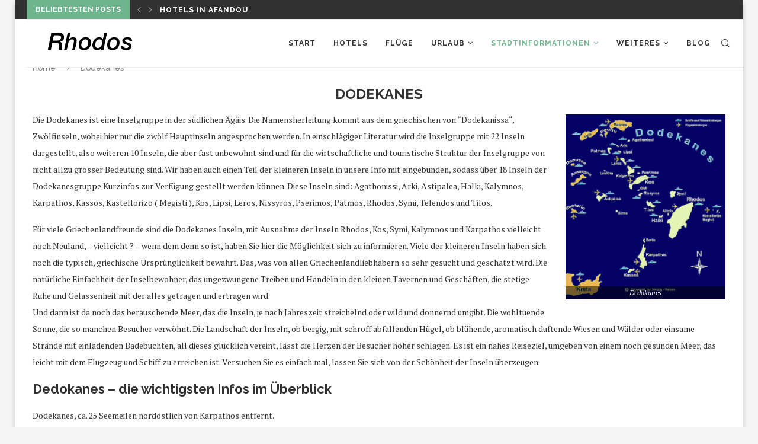

--- FILE ---
content_type: text/html; charset=UTF-8
request_url: https://www.rhodos.de/dodekanes/
body_size: 14507
content:
<!DOCTYPE html>
<html lang="de">
<head>
	<meta charset="UTF-8">
	<meta http-equiv="X-UA-Compatible" content="IE=edge">
	<meta name="viewport" content="width=device-width, initial-scale=1">
	<link rel="profile" href="http://gmpg.org/xfn/11" />
		<link rel="alternate" type="application/rss+xml" title="Rhodos RSS Feed" href="https://www.rhodos.de/feed/" />
	<link rel="alternate" type="application/atom+xml" title="Rhodos Atom Feed" href="https://www.rhodos.de/feed/atom/" />
	<link rel="pingback" href="https://www.rhodos.de/xmlrpc.php" />
	<!--[if lt IE 9]>
	<script src="https://www.rhodos.de/wp-content/themes/soledad/js/html5.js"></script>
	<![endif]-->
	<meta name='robots' content='index, follow, max-image-preview:large, max-snippet:-1, max-video-preview:-1' />
	<style>img:is([sizes="auto" i], [sizes^="auto," i]) { contain-intrinsic-size: 3000px 1500px }</style>
	
	<!-- This site is optimized with the Yoast SEO plugin v23.9 - https://yoast.com/wordpress/plugins/seo/ -->
	<title>Dodekanes - Rhodos</title>
	<link rel="canonical" href="https://www.rhodos.de/dodekanes/" />
	<meta property="og:locale" content="de_DE" />
	<meta property="og:type" content="article" />
	<meta property="og:title" content="Dodekanes - Rhodos" />
	<meta property="og:description" content="Die Dodekanes ist eine Inselgruppe in der südlichen Ägäis. Die Namensherleitung kommt aus dem griechischen von “Dodekanissa&#8220;, Zwölfinseln, wobei hier nur die zwölf Hauptinseln angesprochen werden. In einschlägiger Literatur wird&hellip;" />
	<meta property="og:url" content="https://www.rhodos.de/dodekanes/" />
	<meta property="og:site_name" content="Rhodos" />
	<meta property="article:modified_time" content="2017-11-29T05:51:51+00:00" />
	<meta property="og:image" content="http://www.rhodos.de/wp-content/uploads/dedokanes-260x300.gif" />
	<meta name="twitter:label1" content="Geschätzte Lesezeit" />
	<meta name="twitter:data1" content="3 Minuten" />
	<script type="application/ld+json" class="yoast-schema-graph">{"@context":"https://schema.org","@graph":[{"@type":"WebPage","@id":"https://www.rhodos.de/dodekanes/","url":"https://www.rhodos.de/dodekanes/","name":"Dodekanes - Rhodos","isPartOf":{"@id":"https://www.rhodos.de/#website"},"primaryImageOfPage":{"@id":"https://www.rhodos.de/dodekanes/#primaryimage"},"image":{"@id":"https://www.rhodos.de/dodekanes/#primaryimage"},"thumbnailUrl":"http://www.rhodos.de/wp-content/uploads/dedokanes-260x300.gif","datePublished":"2014-09-14T08:23:10+00:00","dateModified":"2017-11-29T05:51:51+00:00","breadcrumb":{"@id":"https://www.rhodos.de/dodekanes/#breadcrumb"},"inLanguage":"de","potentialAction":[{"@type":"ReadAction","target":["https://www.rhodos.de/dodekanes/"]}]},{"@type":"ImageObject","inLanguage":"de","@id":"https://www.rhodos.de/dodekanes/#primaryimage","url":"https://www.rhodos.de/wp-content/uploads/dedokanes.gif","contentUrl":"https://www.rhodos.de/wp-content/uploads/dedokanes.gif","width":450,"height":518,"caption":"Dedokanes"},{"@type":"BreadcrumbList","@id":"https://www.rhodos.de/dodekanes/#breadcrumb","itemListElement":[{"@type":"ListItem","position":1,"name":"Home","item":"https://www.rhodos.de/"},{"@type":"ListItem","position":2,"name":"Dodekanes"}]},{"@type":"WebSite","@id":"https://www.rhodos.de/#website","url":"https://www.rhodos.de/","name":"Rhodos","description":"Reise &amp; Urlaubsmagazin","potentialAction":[{"@type":"SearchAction","target":{"@type":"EntryPoint","urlTemplate":"https://www.rhodos.de/?s={search_term_string}"},"query-input":{"@type":"PropertyValueSpecification","valueRequired":true,"valueName":"search_term_string"}}],"inLanguage":"de"}]}</script>
	<!-- / Yoast SEO plugin. -->


<link rel='dns-prefetch' href='//www.rhodos.de' />
<link rel='dns-prefetch' href='//fonts.googleapis.com' />
<link rel="alternate" type="application/rss+xml" title="Rhodos &raquo; Feed" href="https://www.rhodos.de/feed/" />
<link rel="alternate" type="application/rss+xml" title="Rhodos &raquo; Kommentar-Feed" href="https://www.rhodos.de/comments/feed/" />
<script type="text/javascript">
/* <![CDATA[ */
window._wpemojiSettings = {"baseUrl":"https:\/\/s.w.org\/images\/core\/emoji\/15.0.3\/72x72\/","ext":".png","svgUrl":"https:\/\/s.w.org\/images\/core\/emoji\/15.0.3\/svg\/","svgExt":".svg","source":{"concatemoji":"https:\/\/www.rhodos.de\/wp-includes\/js\/wp-emoji-release.min.js?ver=6.7.1"}};
/*! This file is auto-generated */
!function(i,n){var o,s,e;function c(e){try{var t={supportTests:e,timestamp:(new Date).valueOf()};sessionStorage.setItem(o,JSON.stringify(t))}catch(e){}}function p(e,t,n){e.clearRect(0,0,e.canvas.width,e.canvas.height),e.fillText(t,0,0);var t=new Uint32Array(e.getImageData(0,0,e.canvas.width,e.canvas.height).data),r=(e.clearRect(0,0,e.canvas.width,e.canvas.height),e.fillText(n,0,0),new Uint32Array(e.getImageData(0,0,e.canvas.width,e.canvas.height).data));return t.every(function(e,t){return e===r[t]})}function u(e,t,n){switch(t){case"flag":return n(e,"\ud83c\udff3\ufe0f\u200d\u26a7\ufe0f","\ud83c\udff3\ufe0f\u200b\u26a7\ufe0f")?!1:!n(e,"\ud83c\uddfa\ud83c\uddf3","\ud83c\uddfa\u200b\ud83c\uddf3")&&!n(e,"\ud83c\udff4\udb40\udc67\udb40\udc62\udb40\udc65\udb40\udc6e\udb40\udc67\udb40\udc7f","\ud83c\udff4\u200b\udb40\udc67\u200b\udb40\udc62\u200b\udb40\udc65\u200b\udb40\udc6e\u200b\udb40\udc67\u200b\udb40\udc7f");case"emoji":return!n(e,"\ud83d\udc26\u200d\u2b1b","\ud83d\udc26\u200b\u2b1b")}return!1}function f(e,t,n){var r="undefined"!=typeof WorkerGlobalScope&&self instanceof WorkerGlobalScope?new OffscreenCanvas(300,150):i.createElement("canvas"),a=r.getContext("2d",{willReadFrequently:!0}),o=(a.textBaseline="top",a.font="600 32px Arial",{});return e.forEach(function(e){o[e]=t(a,e,n)}),o}function t(e){var t=i.createElement("script");t.src=e,t.defer=!0,i.head.appendChild(t)}"undefined"!=typeof Promise&&(o="wpEmojiSettingsSupports",s=["flag","emoji"],n.supports={everything:!0,everythingExceptFlag:!0},e=new Promise(function(e){i.addEventListener("DOMContentLoaded",e,{once:!0})}),new Promise(function(t){var n=function(){try{var e=JSON.parse(sessionStorage.getItem(o));if("object"==typeof e&&"number"==typeof e.timestamp&&(new Date).valueOf()<e.timestamp+604800&&"object"==typeof e.supportTests)return e.supportTests}catch(e){}return null}();if(!n){if("undefined"!=typeof Worker&&"undefined"!=typeof OffscreenCanvas&&"undefined"!=typeof URL&&URL.createObjectURL&&"undefined"!=typeof Blob)try{var e="postMessage("+f.toString()+"("+[JSON.stringify(s),u.toString(),p.toString()].join(",")+"));",r=new Blob([e],{type:"text/javascript"}),a=new Worker(URL.createObjectURL(r),{name:"wpTestEmojiSupports"});return void(a.onmessage=function(e){c(n=e.data),a.terminate(),t(n)})}catch(e){}c(n=f(s,u,p))}t(n)}).then(function(e){for(var t in e)n.supports[t]=e[t],n.supports.everything=n.supports.everything&&n.supports[t],"flag"!==t&&(n.supports.everythingExceptFlag=n.supports.everythingExceptFlag&&n.supports[t]);n.supports.everythingExceptFlag=n.supports.everythingExceptFlag&&!n.supports.flag,n.DOMReady=!1,n.readyCallback=function(){n.DOMReady=!0}}).then(function(){return e}).then(function(){var e;n.supports.everything||(n.readyCallback(),(e=n.source||{}).concatemoji?t(e.concatemoji):e.wpemoji&&e.twemoji&&(t(e.twemoji),t(e.wpemoji)))}))}((window,document),window._wpemojiSettings);
/* ]]> */
</script>
<link rel='stylesheet' id='dashicons-css' href='https://www.rhodos.de/wp-includes/css/dashicons.min.css?ver=6.7.1' type='text/css' media='all' />
<link rel='stylesheet' id='wunderground-css' href='https://www.rhodos.de/wp-content/plugins/wunderground/assets/css/wunderground.css?ver=2.1.3' type='text/css' media='all' />
<style id='wp-emoji-styles-inline-css' type='text/css'>

	img.wp-smiley, img.emoji {
		display: inline !important;
		border: none !important;
		box-shadow: none !important;
		height: 1em !important;
		width: 1em !important;
		margin: 0 0.07em !important;
		vertical-align: -0.1em !important;
		background: none !important;
		padding: 0 !important;
	}
</style>
<link rel='stylesheet' id='wp-block-library-css' href='https://www.rhodos.de/wp-includes/css/dist/block-library/style.min.css?ver=6.7.1' type='text/css' media='all' />
<style id='wp-block-library-theme-inline-css' type='text/css'>
.wp-block-audio :where(figcaption){color:#555;font-size:13px;text-align:center}.is-dark-theme .wp-block-audio :where(figcaption){color:#ffffffa6}.wp-block-audio{margin:0 0 1em}.wp-block-code{border:1px solid #ccc;border-radius:4px;font-family:Menlo,Consolas,monaco,monospace;padding:.8em 1em}.wp-block-embed :where(figcaption){color:#555;font-size:13px;text-align:center}.is-dark-theme .wp-block-embed :where(figcaption){color:#ffffffa6}.wp-block-embed{margin:0 0 1em}.blocks-gallery-caption{color:#555;font-size:13px;text-align:center}.is-dark-theme .blocks-gallery-caption{color:#ffffffa6}:root :where(.wp-block-image figcaption){color:#555;font-size:13px;text-align:center}.is-dark-theme :root :where(.wp-block-image figcaption){color:#ffffffa6}.wp-block-image{margin:0 0 1em}.wp-block-pullquote{border-bottom:4px solid;border-top:4px solid;color:currentColor;margin-bottom:1.75em}.wp-block-pullquote cite,.wp-block-pullquote footer,.wp-block-pullquote__citation{color:currentColor;font-size:.8125em;font-style:normal;text-transform:uppercase}.wp-block-quote{border-left:.25em solid;margin:0 0 1.75em;padding-left:1em}.wp-block-quote cite,.wp-block-quote footer{color:currentColor;font-size:.8125em;font-style:normal;position:relative}.wp-block-quote:where(.has-text-align-right){border-left:none;border-right:.25em solid;padding-left:0;padding-right:1em}.wp-block-quote:where(.has-text-align-center){border:none;padding-left:0}.wp-block-quote.is-large,.wp-block-quote.is-style-large,.wp-block-quote:where(.is-style-plain){border:none}.wp-block-search .wp-block-search__label{font-weight:700}.wp-block-search__button{border:1px solid #ccc;padding:.375em .625em}:where(.wp-block-group.has-background){padding:1.25em 2.375em}.wp-block-separator.has-css-opacity{opacity:.4}.wp-block-separator{border:none;border-bottom:2px solid;margin-left:auto;margin-right:auto}.wp-block-separator.has-alpha-channel-opacity{opacity:1}.wp-block-separator:not(.is-style-wide):not(.is-style-dots){width:100px}.wp-block-separator.has-background:not(.is-style-dots){border-bottom:none;height:1px}.wp-block-separator.has-background:not(.is-style-wide):not(.is-style-dots){height:2px}.wp-block-table{margin:0 0 1em}.wp-block-table td,.wp-block-table th{word-break:normal}.wp-block-table :where(figcaption){color:#555;font-size:13px;text-align:center}.is-dark-theme .wp-block-table :where(figcaption){color:#ffffffa6}.wp-block-video :where(figcaption){color:#555;font-size:13px;text-align:center}.is-dark-theme .wp-block-video :where(figcaption){color:#ffffffa6}.wp-block-video{margin:0 0 1em}:root :where(.wp-block-template-part.has-background){margin-bottom:0;margin-top:0;padding:1.25em 2.375em}
</style>
<style id='classic-theme-styles-inline-css' type='text/css'>
/*! This file is auto-generated */
.wp-block-button__link{color:#fff;background-color:#32373c;border-radius:9999px;box-shadow:none;text-decoration:none;padding:calc(.667em + 2px) calc(1.333em + 2px);font-size:1.125em}.wp-block-file__button{background:#32373c;color:#fff;text-decoration:none}
</style>
<style id='global-styles-inline-css' type='text/css'>
:root{--wp--preset--aspect-ratio--square: 1;--wp--preset--aspect-ratio--4-3: 4/3;--wp--preset--aspect-ratio--3-4: 3/4;--wp--preset--aspect-ratio--3-2: 3/2;--wp--preset--aspect-ratio--2-3: 2/3;--wp--preset--aspect-ratio--16-9: 16/9;--wp--preset--aspect-ratio--9-16: 9/16;--wp--preset--color--black: #000000;--wp--preset--color--cyan-bluish-gray: #abb8c3;--wp--preset--color--white: #ffffff;--wp--preset--color--pale-pink: #f78da7;--wp--preset--color--vivid-red: #cf2e2e;--wp--preset--color--luminous-vivid-orange: #ff6900;--wp--preset--color--luminous-vivid-amber: #fcb900;--wp--preset--color--light-green-cyan: #7bdcb5;--wp--preset--color--vivid-green-cyan: #00d084;--wp--preset--color--pale-cyan-blue: #8ed1fc;--wp--preset--color--vivid-cyan-blue: #0693e3;--wp--preset--color--vivid-purple: #9b51e0;--wp--preset--gradient--vivid-cyan-blue-to-vivid-purple: linear-gradient(135deg,rgba(6,147,227,1) 0%,rgb(155,81,224) 100%);--wp--preset--gradient--light-green-cyan-to-vivid-green-cyan: linear-gradient(135deg,rgb(122,220,180) 0%,rgb(0,208,130) 100%);--wp--preset--gradient--luminous-vivid-amber-to-luminous-vivid-orange: linear-gradient(135deg,rgba(252,185,0,1) 0%,rgba(255,105,0,1) 100%);--wp--preset--gradient--luminous-vivid-orange-to-vivid-red: linear-gradient(135deg,rgba(255,105,0,1) 0%,rgb(207,46,46) 100%);--wp--preset--gradient--very-light-gray-to-cyan-bluish-gray: linear-gradient(135deg,rgb(238,238,238) 0%,rgb(169,184,195) 100%);--wp--preset--gradient--cool-to-warm-spectrum: linear-gradient(135deg,rgb(74,234,220) 0%,rgb(151,120,209) 20%,rgb(207,42,186) 40%,rgb(238,44,130) 60%,rgb(251,105,98) 80%,rgb(254,248,76) 100%);--wp--preset--gradient--blush-light-purple: linear-gradient(135deg,rgb(255,206,236) 0%,rgb(152,150,240) 100%);--wp--preset--gradient--blush-bordeaux: linear-gradient(135deg,rgb(254,205,165) 0%,rgb(254,45,45) 50%,rgb(107,0,62) 100%);--wp--preset--gradient--luminous-dusk: linear-gradient(135deg,rgb(255,203,112) 0%,rgb(199,81,192) 50%,rgb(65,88,208) 100%);--wp--preset--gradient--pale-ocean: linear-gradient(135deg,rgb(255,245,203) 0%,rgb(182,227,212) 50%,rgb(51,167,181) 100%);--wp--preset--gradient--electric-grass: linear-gradient(135deg,rgb(202,248,128) 0%,rgb(113,206,126) 100%);--wp--preset--gradient--midnight: linear-gradient(135deg,rgb(2,3,129) 0%,rgb(40,116,252) 100%);--wp--preset--font-size--small: 12px;--wp--preset--font-size--medium: 20px;--wp--preset--font-size--large: 32px;--wp--preset--font-size--x-large: 42px;--wp--preset--font-size--normal: 14px;--wp--preset--font-size--huge: 42px;--wp--preset--spacing--20: 0.44rem;--wp--preset--spacing--30: 0.67rem;--wp--preset--spacing--40: 1rem;--wp--preset--spacing--50: 1.5rem;--wp--preset--spacing--60: 2.25rem;--wp--preset--spacing--70: 3.38rem;--wp--preset--spacing--80: 5.06rem;--wp--preset--shadow--natural: 6px 6px 9px rgba(0, 0, 0, 0.2);--wp--preset--shadow--deep: 12px 12px 50px rgba(0, 0, 0, 0.4);--wp--preset--shadow--sharp: 6px 6px 0px rgba(0, 0, 0, 0.2);--wp--preset--shadow--outlined: 6px 6px 0px -3px rgba(255, 255, 255, 1), 6px 6px rgba(0, 0, 0, 1);--wp--preset--shadow--crisp: 6px 6px 0px rgba(0, 0, 0, 1);}:where(.is-layout-flex){gap: 0.5em;}:where(.is-layout-grid){gap: 0.5em;}body .is-layout-flex{display: flex;}.is-layout-flex{flex-wrap: wrap;align-items: center;}.is-layout-flex > :is(*, div){margin: 0;}body .is-layout-grid{display: grid;}.is-layout-grid > :is(*, div){margin: 0;}:where(.wp-block-columns.is-layout-flex){gap: 2em;}:where(.wp-block-columns.is-layout-grid){gap: 2em;}:where(.wp-block-post-template.is-layout-flex){gap: 1.25em;}:where(.wp-block-post-template.is-layout-grid){gap: 1.25em;}.has-black-color{color: var(--wp--preset--color--black) !important;}.has-cyan-bluish-gray-color{color: var(--wp--preset--color--cyan-bluish-gray) !important;}.has-white-color{color: var(--wp--preset--color--white) !important;}.has-pale-pink-color{color: var(--wp--preset--color--pale-pink) !important;}.has-vivid-red-color{color: var(--wp--preset--color--vivid-red) !important;}.has-luminous-vivid-orange-color{color: var(--wp--preset--color--luminous-vivid-orange) !important;}.has-luminous-vivid-amber-color{color: var(--wp--preset--color--luminous-vivid-amber) !important;}.has-light-green-cyan-color{color: var(--wp--preset--color--light-green-cyan) !important;}.has-vivid-green-cyan-color{color: var(--wp--preset--color--vivid-green-cyan) !important;}.has-pale-cyan-blue-color{color: var(--wp--preset--color--pale-cyan-blue) !important;}.has-vivid-cyan-blue-color{color: var(--wp--preset--color--vivid-cyan-blue) !important;}.has-vivid-purple-color{color: var(--wp--preset--color--vivid-purple) !important;}.has-black-background-color{background-color: var(--wp--preset--color--black) !important;}.has-cyan-bluish-gray-background-color{background-color: var(--wp--preset--color--cyan-bluish-gray) !important;}.has-white-background-color{background-color: var(--wp--preset--color--white) !important;}.has-pale-pink-background-color{background-color: var(--wp--preset--color--pale-pink) !important;}.has-vivid-red-background-color{background-color: var(--wp--preset--color--vivid-red) !important;}.has-luminous-vivid-orange-background-color{background-color: var(--wp--preset--color--luminous-vivid-orange) !important;}.has-luminous-vivid-amber-background-color{background-color: var(--wp--preset--color--luminous-vivid-amber) !important;}.has-light-green-cyan-background-color{background-color: var(--wp--preset--color--light-green-cyan) !important;}.has-vivid-green-cyan-background-color{background-color: var(--wp--preset--color--vivid-green-cyan) !important;}.has-pale-cyan-blue-background-color{background-color: var(--wp--preset--color--pale-cyan-blue) !important;}.has-vivid-cyan-blue-background-color{background-color: var(--wp--preset--color--vivid-cyan-blue) !important;}.has-vivid-purple-background-color{background-color: var(--wp--preset--color--vivid-purple) !important;}.has-black-border-color{border-color: var(--wp--preset--color--black) !important;}.has-cyan-bluish-gray-border-color{border-color: var(--wp--preset--color--cyan-bluish-gray) !important;}.has-white-border-color{border-color: var(--wp--preset--color--white) !important;}.has-pale-pink-border-color{border-color: var(--wp--preset--color--pale-pink) !important;}.has-vivid-red-border-color{border-color: var(--wp--preset--color--vivid-red) !important;}.has-luminous-vivid-orange-border-color{border-color: var(--wp--preset--color--luminous-vivid-orange) !important;}.has-luminous-vivid-amber-border-color{border-color: var(--wp--preset--color--luminous-vivid-amber) !important;}.has-light-green-cyan-border-color{border-color: var(--wp--preset--color--light-green-cyan) !important;}.has-vivid-green-cyan-border-color{border-color: var(--wp--preset--color--vivid-green-cyan) !important;}.has-pale-cyan-blue-border-color{border-color: var(--wp--preset--color--pale-cyan-blue) !important;}.has-vivid-cyan-blue-border-color{border-color: var(--wp--preset--color--vivid-cyan-blue) !important;}.has-vivid-purple-border-color{border-color: var(--wp--preset--color--vivid-purple) !important;}.has-vivid-cyan-blue-to-vivid-purple-gradient-background{background: var(--wp--preset--gradient--vivid-cyan-blue-to-vivid-purple) !important;}.has-light-green-cyan-to-vivid-green-cyan-gradient-background{background: var(--wp--preset--gradient--light-green-cyan-to-vivid-green-cyan) !important;}.has-luminous-vivid-amber-to-luminous-vivid-orange-gradient-background{background: var(--wp--preset--gradient--luminous-vivid-amber-to-luminous-vivid-orange) !important;}.has-luminous-vivid-orange-to-vivid-red-gradient-background{background: var(--wp--preset--gradient--luminous-vivid-orange-to-vivid-red) !important;}.has-very-light-gray-to-cyan-bluish-gray-gradient-background{background: var(--wp--preset--gradient--very-light-gray-to-cyan-bluish-gray) !important;}.has-cool-to-warm-spectrum-gradient-background{background: var(--wp--preset--gradient--cool-to-warm-spectrum) !important;}.has-blush-light-purple-gradient-background{background: var(--wp--preset--gradient--blush-light-purple) !important;}.has-blush-bordeaux-gradient-background{background: var(--wp--preset--gradient--blush-bordeaux) !important;}.has-luminous-dusk-gradient-background{background: var(--wp--preset--gradient--luminous-dusk) !important;}.has-pale-ocean-gradient-background{background: var(--wp--preset--gradient--pale-ocean) !important;}.has-electric-grass-gradient-background{background: var(--wp--preset--gradient--electric-grass) !important;}.has-midnight-gradient-background{background: var(--wp--preset--gradient--midnight) !important;}.has-small-font-size{font-size: var(--wp--preset--font-size--small) !important;}.has-medium-font-size{font-size: var(--wp--preset--font-size--medium) !important;}.has-large-font-size{font-size: var(--wp--preset--font-size--large) !important;}.has-x-large-font-size{font-size: var(--wp--preset--font-size--x-large) !important;}
:where(.wp-block-post-template.is-layout-flex){gap: 1.25em;}:where(.wp-block-post-template.is-layout-grid){gap: 1.25em;}
:where(.wp-block-columns.is-layout-flex){gap: 2em;}:where(.wp-block-columns.is-layout-grid){gap: 2em;}
:root :where(.wp-block-pullquote){font-size: 1.5em;line-height: 1.6;}
</style>
<link rel='stylesheet' id='wlayer_style-css' href='https://www.rhodos.de/wp-content/plugins/weather-layer/style.css?ver=6.7.1' type='text/css' media='all' />
<link rel='stylesheet' id='wpcloudy-css' href='https://www.rhodos.de/wp-content/plugins/wp-cloudy/css/wpcloudy.min.css?ver=6.7.1' type='text/css' media='all' />
<link rel='stylesheet' id='wp-forecast-css' href='https://www.rhodos.de/wp-content/plugins/wp-forecast/wp-forecast-default.css?ver=9999' type='text/css' media='all' />
<link rel='stylesheet' id='penci-fonts-css' href='//fonts.googleapis.com/css?family=Raleway%3A300%2C300italic%2C400%2C400italic%2C500%2C500italic%2C600%2C600italic%2C700%2C700italic%2C800%2C800italic%7CPT+Serif%3A300%2C300italic%2C400%2C400italic%2C500%2C500italic%2C600%2C600italic%2C700%2C700italic%2C800%2C800italic%7CPlayfair+Display+SC%3A300%2C300italic%2C400%2C400italic%2C500%2C500italic%2C600%2C600italic%2C700%2C700italic%2C800%2C800italic%7CMontserrat%3A300%2C300italic%2C400%2C400italic%2C500%2C500italic%2C600%2C600italic%2C700%2C700italic%2C800%2C800italic%26subset%3Dlatin%2Ccyrillic%2Ccyrillic-ext%2Cgreek%2Cgreek-ext%2Clatin-ext&#038;display=swap&#038;ver=1.0' type='text/css' media='all' />
<link rel='stylesheet' id='penci-main-style-css' href='https://www.rhodos.de/wp-content/themes/soledad/main.css?ver=7.9.6' type='text/css' media='all' />
<link rel='stylesheet' id='penci-font-awesomeold-css' href='https://www.rhodos.de/wp-content/themes/soledad/css/font-awesome.4.7.0.swap.min.css?ver=4.7.0' type='text/css' media='all' />
<link rel='stylesheet' id='penci-font-iweather-css' href='https://www.rhodos.de/wp-content/themes/soledad/css/weather-icon.swap.css?ver=2.0' type='text/css' media='all' />
<link rel='stylesheet' id='penci_icon-css' href='https://www.rhodos.de/wp-content/themes/soledad/css/penci-icon.css?ver=7.9.6' type='text/css' media='all' />
<link rel='stylesheet' id='penci_style-css' href='https://www.rhodos.de/wp-content/themes/soledad/style.css?ver=7.9.6' type='text/css' media='all' />
<script type="text/javascript" src="https://www.rhodos.de/wp-includes/js/jquery/jquery.min.js?ver=3.7.1" id="jquery-core-js"></script>
<script type="text/javascript" src="https://www.rhodos.de/wp-includes/js/jquery/jquery-migrate.min.js?ver=3.4.1" id="jquery-migrate-js"></script>
<script type="text/javascript" src="https://www.rhodos.de/wp-includes/js/jquery/ui/core.min.js?ver=1.13.3" id="jquery-ui-core-js"></script>
<script type="text/javascript" src="https://www.rhodos.de/wp-includes/js/jquery/ui/menu.min.js?ver=1.13.3" id="jquery-ui-menu-js"></script>
<script type="text/javascript" src="https://www.rhodos.de/wp-includes/js/dist/dom-ready.min.js?ver=f77871ff7694fffea381" id="wp-dom-ready-js"></script>
<script type="text/javascript" src="https://www.rhodos.de/wp-includes/js/dist/hooks.min.js?ver=4d63a3d491d11ffd8ac6" id="wp-hooks-js"></script>
<script type="text/javascript" src="https://www.rhodos.de/wp-includes/js/dist/i18n.min.js?ver=5e580eb46a90c2b997e6" id="wp-i18n-js"></script>
<script type="text/javascript" id="wp-i18n-js-after">
/* <![CDATA[ */
wp.i18n.setLocaleData( { 'text direction\u0004ltr': [ 'ltr' ] } );
/* ]]> */
</script>
<script type="text/javascript" id="wp-a11y-js-translations">
/* <![CDATA[ */
( function( domain, translations ) {
	var localeData = translations.locale_data[ domain ] || translations.locale_data.messages;
	localeData[""].domain = domain;
	wp.i18n.setLocaleData( localeData, domain );
} )( "default", {"translation-revision-date":"2025-01-02 23:09:20+0000","generator":"GlotPress\/4.0.1","domain":"messages","locale_data":{"messages":{"":{"domain":"messages","plural-forms":"nplurals=2; plural=n != 1;","lang":"de"},"Notifications":["Benachrichtigungen"]}},"comment":{"reference":"wp-includes\/js\/dist\/a11y.js"}} );
/* ]]> */
</script>
<script type="text/javascript" src="https://www.rhodos.de/wp-includes/js/dist/a11y.min.js?ver=3156534cc54473497e14" id="wp-a11y-js"></script>
<script type="text/javascript" src="https://www.rhodos.de/wp-includes/js/jquery/ui/autocomplete.min.js?ver=1.13.3" id="jquery-ui-autocomplete-js"></script>
<script type="text/javascript" id="wunderground-widget-js-extra">
/* <![CDATA[ */
var WuWidget = {"apiKey":"3ffab52910ec1a0e","_wpnonce":"1313672402","ajaxurl":"https:\/\/www.rhodos.de\/wp-admin\/admin-ajax.php","is_admin":"","subdomain":"www"};
var WuWidget = {"apiKey":"3ffab52910ec1a0e","_wpnonce":"1313672402","ajaxurl":"https:\/\/www.rhodos.de\/wp-admin\/admin-ajax.php","is_admin":"","subdomain":"www"};
/* ]]> */
</script>
<script type="text/javascript" src="https://www.rhodos.de/wp-content/plugins/wunderground/assets/js/widget.min.js?ver=2.1.3" id="wunderground-widget-js"></script>
<link rel="https://api.w.org/" href="https://www.rhodos.de/wp-json/" /><link rel="alternate" title="JSON" type="application/json" href="https://www.rhodos.de/wp-json/wp/v2/pages/30" /><link rel="EditURI" type="application/rsd+xml" title="RSD" href="https://www.rhodos.de/xmlrpc.php?rsd" />
<meta name="generator" content="WordPress 6.7.1" />
<link rel='shortlink' href='https://www.rhodos.de/?p=30' />
<link rel="alternate" title="oEmbed (JSON)" type="application/json+oembed" href="https://www.rhodos.de/wp-json/oembed/1.0/embed?url=https%3A%2F%2Fwww.rhodos.de%2Fdodekanes%2F" />
<link rel="alternate" title="oEmbed (XML)" type="text/xml+oembed" href="https://www.rhodos.de/wp-json/oembed/1.0/embed?url=https%3A%2F%2Fwww.rhodos.de%2Fdodekanes%2F&#038;format=xml" />

		<!-- GA Google Analytics @ https://m0n.co/ga -->
		<script async src="https://www.googletagmanager.com/gtag/js?id=G-3HW22L07K5"></script>
		<script>
			window.dataLayer = window.dataLayer || [];
			function gtag(){dataLayer.push(arguments);}
			gtag('js', new Date());
			gtag('config', 'G-3HW22L07K5');
		</script>

	<style id="penci-custom-style" type="text/css">body{ --pcbg-cl: #fff; --pctext-cl: #313131; --pcborder-cl: #dedede; --pcheading-cl: #313131; --pcmeta-cl: #888888; --pcaccent-cl: #6eb48c; --pcbody-font: 'PT Serif', serif; --pchead-font: 'Raleway', sans-serif; --pchead-wei: bold; } .penci-hide-tagupdated{ display: none !important; } .featured-area .penci-image-holder, .featured-area .penci-slider4-overlay, .featured-area .penci-slide-overlay .overlay-link, .featured-style-29 .featured-slider-overlay, .penci-slider38-overlay{ border-radius: ; -webkit-border-radius: ; } .penci-featured-content-right:before{ border-top-right-radius: ; border-bottom-right-radius: ; } .penci-flat-overlay .penci-slide-overlay .penci-mag-featured-content:before{ border-bottom-left-radius: ; border-bottom-right-radius: ; } .container-single .post-image{ border-radius: ; -webkit-border-radius: ; } .penci-mega-thumbnail .penci-image-holder{ border-radius: ; -webkit-border-radius: ; } #penci-login-popup:before{ opacity: ; } .penci-header-signup-form { padding-top: px; padding-bottom: px; } .penci-slide-overlay .overlay-link, .penci-slider38-overlay, .penci-flat-overlay .penci-slide-overlay .penci-mag-featured-content:before { opacity: ; } .penci-item-mag:hover .penci-slide-overlay .overlay-link, .featured-style-38 .item:hover .penci-slider38-overlay, .penci-flat-overlay .penci-item-mag:hover .penci-slide-overlay .penci-mag-featured-content:before { opacity: ; } .penci-featured-content .featured-slider-overlay { opacity: ; } .featured-style-29 .featured-slider-overlay { opacity: ; } .penci-grid li.typography-style .overlay-typography { opacity: ; } .penci-grid li.typography-style:hover .overlay-typography { opacity: ; } #footer-copyright * { font-style: normal; } .home-featured-cat-content .mag-photo .mag-overlay-photo { opacity: ; } .home-featured-cat-content .mag-photo:hover .mag-overlay-photo { opacity: ; } .inner-item-portfolio:hover .penci-portfolio-thumbnail a:after { opacity: ; } h1, h2, h3, h4, h5, h6 { clear: none !important; } @media only screen and (min-width: 480px) and (max-width: 767px) {.wrapper-boxed.enable-boxed, .wrapper-boxed.enable-boxed .is-sticky #navigation, .container { width:98% !important;max-width: 98%; }} @media only screen and (min-width: 768px) and (max-width: 960px) {.wrapper-boxed.enable-boxed, .wrapper-boxed.enable-boxed .is-sticky #navigation, .container { width:98% !important;max-width: 98%; }} @media only screen and (max-width: 767px) {.wrapper-boxed.enable-boxed, .wrapper-boxed.enable-boxed .is-sticky #navigation, .container { width:98% !important;max-width: 98%; }} div.container.penci_sidebar.right-sidebar, .container, { width:98%; } .container.penci_sidebar #main { padding-right: 20px; } .adsbygoogle {overflow-y: hidden;} .wp-caption p.wp-caption-text a{ color:#e1dfdf; } p.wp-caption-text {font-size: 12px !important;line-height: 1 !important ;margin: 0;padding: 5px 10px !important;color: #fff;} .penci-sidebar-content { width:240px;float:left; } .penci-sidebar-content .widget { margin-bottom: 20px;} @media(max-width: 700px) {div#toc_container.toc_wrap_left.toc_light_blue.no_bullets, #toc_container p.toc_title+ul.toc_list {width: 98%;border-collapse: collapse;margin-left:5px;}} .penci-page-header { margin-bottom: 15px;} #toc_container.toc_light_blue {float: left;margin-right: 25px;} .wpcf7 { background-color: #f7f7f7; border: 0px !important; } div.wpcf7 { margin: 0; padding: 20px !important; } .beispiel_responsive_1 { width: 99%; height: 100px; margin-left: 2px;overflow-y: hidden;} @media(min-width: 500px) { .beispiel_responsive_1 { width: 99%; height: 200px; margin-left: 2px} } @media(min-width: 800px) { .beispiel_responsive_1 { width: 99%; height: 200px; margin-left: 2px} } #header { margin-bottom: 20px; margin-left:20px; } @media only screen and (min-width: 961px){ }</style><script>
var penciBlocksArray=[];
var portfolioDataJs = portfolioDataJs || [];var PENCILOCALCACHE = {};
		(function () {
				"use strict";
		
				PENCILOCALCACHE = {
					data: {},
					remove: function ( ajaxFilterItem ) {
						delete PENCILOCALCACHE.data[ajaxFilterItem];
					},
					exist: function ( ajaxFilterItem ) {
						return PENCILOCALCACHE.data.hasOwnProperty( ajaxFilterItem ) && PENCILOCALCACHE.data[ajaxFilterItem] !== null;
					},
					get: function ( ajaxFilterItem ) {
						return PENCILOCALCACHE.data[ajaxFilterItem];
					},
					set: function ( ajaxFilterItem, cachedData ) {
						PENCILOCALCACHE.remove( ajaxFilterItem );
						PENCILOCALCACHE.data[ajaxFilterItem] = cachedData;
					}
				};
			}
		)();function penciBlock() {
		    this.atts_json = '';
		    this.content = '';
		}</script>
<script type="application/ld+json">{
    "@context": "https:\/\/schema.org\/",
    "@type": "organization",
    "@id": "#organization",
    "logo": {
        "@type": "ImageObject",
        "url": "http:\/\/www.rhodos.de\/wp-content\/uploads\/logo.png"
    },
    "url": "https:\/\/www.rhodos.de\/",
    "name": "Rhodos",
    "description": "Reise &amp; Urlaubsmagazin"
}</script><script type="application/ld+json">{
    "@context": "https:\/\/schema.org\/",
    "@type": "WebSite",
    "name": "Rhodos",
    "alternateName": "Reise &amp; Urlaubsmagazin",
    "url": "https:\/\/www.rhodos.de\/"
}</script><script type="application/ld+json">{
    "@context": "https:\/\/schema.org\/",
    "@type": "WebPage",
    "headline": "Dodekanes",
    "description": "Die Dodekanes ist eine Inselgruppe in der s\u00fcdlichen \u00c4g\u00e4is. Die Namensherleitung kommt aus dem griechischen von \u201cDodekanissa&#8220;, Zw\u00f6lfinseln, wobei hier nur die zw\u00f6lf Hauptinseln angesprochen werden. In einschl\u00e4giger Literatur wird&hellip;",
    "datePublished": "2014-09-14",
    "datemodified": "2017-11-29",
    "mainEntityOfPage": "https:\/\/www.rhodos.de\/dodekanes\/",
    "image": {
        "@type": "ImageObject",
        "url": "https:\/\/www.rhodos.de\/wp-content\/themes\/soledad\/images\/no-image.jpg"
    },
    "publisher": {
        "@type": "Organization",
        "name": "Rhodos",
        "logo": {
            "@type": "ImageObject",
            "url": "http:\/\/www.rhodos.de\/wp-content\/uploads\/logo.png"
        }
    },
    "author": {
        "@type": "Person",
        "@id": "#person-joe",
        "name": "joe"
    }
}</script><script type="application/ld+json">{
    "@context": "https:\/\/schema.org\/",
    "@type": "BreadcrumbList",
    "itemListElement": [
        {
            "@type": "ListItem",
            "position": 1,
            "item": {
                "@id": "https:\/\/www.rhodos.de",
                "name": "Home"
            }
        },
        {
            "@type": "ListItem",
            "position": 2,
            "item": {
                "@id": "",
                "name": "Dodekanes"
            }
        }
    ]
}</script></head>

<body class="page-template-default page page-id-30 penci-body-boxed soledad-ver-7-9-6 pclight-mode">
<div class="wrapper-boxed header-style-header-9 enable-boxed">
<div class="penci-header-wrap"><div class="penci-top-bar no-social topbar-fullwidth">
	<div class="container">
		<div class="penci-headline" role="navigation" itemscope itemtype="https://schema.org/SiteNavigationElement">
			<div class="pctopbar-item penci-topbar-trending">
			<span class="headline-title nticker-style-1">Beliebtesten Posts</span>
				<span class="penci-trending-nav">
			<a class="penci-slider-prev" href="#"><i class="penci-faicon fa fa-angle-left" ></i></a>
			<a class="penci-slider-next" href="#"><i class="penci-faicon fa fa-angle-right" ></i></a>
		</span>
		<div class="penci-owl-carousel penci-owl-carousel-slider penci-headline-posts" data-auto="true" data-nav="false" data-autotime="3000" data-speed="200" data-anim="slideInUp">
							<div>
					<a class="penci-topbar-post-title" href="https://www.rhodos.de/hotels-in-afandou/">Hotels in Afandou</a>
				</div>
							<div>
					<a class="penci-topbar-post-title" href="https://www.rhodos.de/hotels-auf-rhodos/">Hotels auf Rhodos</a>
				</div>
							<div>
					<a class="penci-topbar-post-title" href="https://www.rhodos.de/weinbau-auf-rhodos/">Weinbau auf Rhodos</a>
				</div>
							<div>
					<a class="penci-topbar-post-title" href="https://www.rhodos.de/geschichtskunde-rhodos/">Geschichtskunde Rhodos</a>
				</div>
							<div>
					<a class="penci-topbar-post-title" href="https://www.rhodos.de/wo-sich-mythen-und-geschichte-begegnen/">Wo sich Mythen und Geschichte begegnen</a>
				</div>
							<div>
					<a class="penci-topbar-post-title" href="https://www.rhodos.de/haraki-3/">Haraki</a>
				</div>
							<div>
					<a class="penci-topbar-post-title" href="https://www.rhodos.de/paradissi/">Paradissi</a>
				</div>
							<div>
					<a class="penci-topbar-post-title" href="https://www.rhodos.de/kremasti/">Kremasti</a>
				</div>
							<div>
					<a class="penci-topbar-post-title" href="https://www.rhodos.de/ixia/">Ixia</a>
				</div>
							<div>
					<a class="penci-topbar-post-title" href="https://www.rhodos.de/pefki-lardos-genadi/">Pefki, Lardos, Genadi</a>
				</div>
					</div>
	</div>		</div>
	</div>
</div><header id="header" class="header-header-9 has-bottom-line" itemscope="itemscope" itemtype="https://schema.org/WPHeader">
							<nav id="navigation" class="header-layout-bottom header-6 header-9 menu-style-2" role="navigation" itemscope itemtype="https://schema.org/SiteNavigationElement">
			<div class="container">
				<div class="button-menu-mobile header-9"><i class="penci-faicon fa fa-bars" ></i></div>
				<div id="logo">
		<a href="https://www.rhodos.de/">
		<img class="penci-mainlogo penci-logo" src="http://www.rhodos.de/wp-content/uploads/logo.png" alt="Rhodos" width="300" height="100" />
			</a>
	</div>				<ul id="menu-hauptmenue" class="menu"><li id="menu-item-1174" class="menu-item menu-item-type-post_type menu-item-object-page menu-item-home menu-item-1174"><a href="https://www.rhodos.de/">Start</a></li>
<li id="menu-item-156" class="menu-item menu-item-type-post_type menu-item-object-page menu-item-156"><a href="https://www.rhodos.de/hotels/">Hotels</a></li>
<li id="menu-item-56" class="menu-item menu-item-type-post_type menu-item-object-page menu-item-56"><a href="https://www.rhodos.de/flug/">Flüge</a></li>
<li id="menu-item-91" class="menu-item menu-item-type-post_type menu-item-object-page menu-item-has-children menu-item-91"><a href="https://www.rhodos.de/last-minute/">Urlaub</a>
<ul class="sub-menu">
	<li id="menu-item-540" class="menu-item menu-item-type-post_type menu-item-object-page menu-item-540"><a href="https://www.rhodos.de/last-minute/">Pauschalreisen</a></li>
	<li id="menu-item-88" class="menu-item menu-item-type-post_type menu-item-object-page menu-item-88"><a href="https://www.rhodos.de/kreuzfahrten/">Kreuzfahrten</a></li>
	<li id="menu-item-250" class="menu-item menu-item-type-post_type menu-item-object-page menu-item-250"><a href="https://www.rhodos.de/rund-und-studienreisen/">Rund- und Studienreisen</a></li>
	<li id="menu-item-259" class="menu-item menu-item-type-post_type menu-item-object-page menu-item-259"><a href="https://www.rhodos.de/gruppenreisen/">Gruppenreisen in Rhodos</a></li>
	<li id="menu-item-428" class="menu-item menu-item-type-post_type menu-item-object-page menu-item-428"><a href="https://www.rhodos.de/busreisen/">Busreisen in Rhodos</a></li>
</ul>
</li>
<li id="menu-item-1339" class="menu-item menu-item-type-post_type menu-item-object-page current-menu-ancestor current-menu-parent current_page_parent current_page_ancestor menu-item-has-children menu-item-1339"><a href="https://www.rhodos.de/rhodos-stadt/">Stadtinformationen</a>
<ul class="sub-menu">
	<li id="menu-item-1575" class="menu-item menu-item-type-post_type menu-item-object-page menu-item-1575"><a href="https://www.rhodos.de/rhodos-stadt/">Rhodos-Stadt</a></li>
	<li id="menu-item-1686" class="menu-item menu-item-type-taxonomy menu-item-object-category menu-item-1686"><a href="https://www.rhodos.de/category/rhodos-straende/">Rhodos Strände</a></li>
	<li id="menu-item-1548" class="menu-item menu-item-type-taxonomy menu-item-object-category menu-item-1548"><a href="https://www.rhodos.de/category/rhodos-klima/">Rhodos Klima</a></li>
	<li id="menu-item-1303" class="menu-item menu-item-type-taxonomy menu-item-object-category menu-item-1303"><a href="https://www.rhodos.de/category/rhodos-inselgebiete/">Rhodos Inselgebiete</a></li>
	<li id="menu-item-1532" class="menu-item menu-item-type-post_type menu-item-object-page menu-item-1532"><a href="https://www.rhodos.de/rhodos-bildergalerie/">Rhodos Bildergalerie</a></li>
	<li id="menu-item-653" class="menu-item menu-item-type-post_type menu-item-object-page menu-item-653"><a href="https://www.rhodos.de/segeln-auf-rhodos/">Segeln</a></li>
	<li id="menu-item-186" class="menu-item menu-item-type-post_type menu-item-object-page current-menu-item page_item page-item-30 current_page_item menu-item-186"><a href="https://www.rhodos.de/dodekanes/">Dodekanes</a></li>
</ul>
</li>
<li id="menu-item-1144" class="menu-item menu-item-type-post_type menu-item-object-page menu-item-has-children menu-item-1144"><a href="https://www.rhodos.de/weiter/">weiteres</a>
<ul class="sub-menu">
	<li id="menu-item-1678" class="menu-item menu-item-type-post_type menu-item-object-page menu-item-1678"><a href="https://www.rhodos.de/reisemedizin/">Reisemedizin</a></li>
	<li id="menu-item-55" class="menu-item menu-item-type-post_type menu-item-object-page menu-item-55"><a href="https://www.rhodos.de/ferienwohnung/">Ferienwohnungen</a></li>
	<li id="menu-item-65" class="menu-item menu-item-type-post_type menu-item-object-page menu-item-65"><a href="https://www.rhodos.de/mietwagen/">Mietwagen</a></li>
	<li id="menu-item-417" class="menu-item menu-item-type-post_type menu-item-object-page menu-item-417"><a href="https://www.rhodos.de/versicherungen/">Versicherungen</a></li>
	<li id="menu-item-60" class="menu-item menu-item-type-post_type menu-item-object-page menu-item-60"><a href="https://www.rhodos.de/immobilien/">Immobilien</a></li>
</ul>
</li>
<li id="menu-item-1605" class="menu-item menu-item-type-taxonomy menu-item-object-category menu-item-1605"><a href="https://www.rhodos.de/category/news-rhodos/">Blog</a></li>
</ul><div id="top-search" class="pcheader-icon penci-top-search">
	<a class="search-click"><i class="penciicon-magnifiying-glass"></i></a>
	<div class="show-search">
		<form role="search" method="get" class="pc-searchform" action="https://www.rhodos.de/">
    <div>
		<input type="text" class="search-input" placeholder="Type and hit enter..." name="s" />
		<i class="penciicon-magnifiying-glass"></i>
	</div>
</form>		<a class="search-click close-search"><i class="penci-faicon fa fa-close" ></i></a>
	</div>
</div>				
							</div>
		</nav>
			</header>
<!-- end #header --></div>		<div class="container container-single-page penci-breadcrumb">
		<span><a class="crumb" href="https://www.rhodos.de/">Home</a></span><i class="penci-faicon fa fa-angle-right" ></i>				<span>Dodekanes</span>
	</div>
	
<div class="container container-single-page container-default-page penci_is_nosidebar">
	<div id="main" class="penci-main-single-page-default ">
		<div class="theiaStickySidebar">
		
											
							<article id="post-30" class="post-30 page type-page status-publish hentry">
			<div class="penci-page-header">
		<h1 class="entry-title">Dodekanes</h1>
	</div>
			
			<div class="penci-hide-tagupdated">
			<span class="author-italic author vcard">by <a class="url fn n" href="https://www.rhodos.de/author/joe/">joe</a></span>
			<time class="entry-date published" datetime="2014-09-14T10:23:10+02:00">14. September 2014</time>		</div>
		
	
	<div class="post-entry blockquote-style-1">
		<div class="inner-post-entry entry-content">
			<div id="attachment_1155" style="width: 270px" class="wp-caption alignright"><a href="http://www.rhodos.de/wp-content/uploads/dedokanes.gif" data-rel="penci-gallery-image-content" ><img fetchpriority="high" decoding="async" aria-describedby="caption-attachment-1155" class="wp-image-1155 size-medium" src="http://www.rhodos.de/wp-content/uploads/dedokanes-260x300.gif" alt="Dedokanes" width="260" height="300" /></a><p id="caption-attachment-1155" class="wp-caption-text">Dedokanes</p></div>
<p style="text-align: left;">Die Dodekanes ist eine Inselgruppe in der südlichen Ägäis. Die Namensherleitung kommt aus dem griechischen von “Dodekanissa&#8220;, Zwölfinseln, wobei hier nur die zwölf Hauptinseln angesprochen werden. In einschlägiger Literatur wird die Inselgruppe mit 22 Inseln dargestellt, also weiteren 10 Inseln, die aber fast unbewohnt sind und für die wirtschaftliche und touristische Struktur der Inselgruppe von nicht allzu grosser Bedeutung sind. Wir haben auch einen Teil der kleineren Inseln in unsere Info mit eingebunden, sodass über 18 Inseln der Dodekanesgruppe Kurzinfos zur Verfügung gestellt werden können. Diese Inseln sind: Agathonissi, Arki, Astipalea, Halki, Kalymnos, Karpathos, Kassos, Kastellorizo ( Megisti ), Kos, Lipsi, Leros, Nissyros, Pserimos, Patmos, Rhodos, Symi, Telendos und Tilos.</p>
<p>Für viele Griechenlandfreunde sind die Dodekanes Inseln, mit Ausnahme der Inseln Rhodos, Kos, Symi, Kalymnos und Karpathos vielleicht noch Neuland, &#8211; vielleicht ? &#8211; wenn dem denn so ist, haben Sie hier die Möglichkeit sich zu informieren. Viele der kleineren Inseln haben sich noch die typisch, griechische Ursprünglichkeit bewahrt. Das, was von allen Griechenlandliebhabern so sehr gesucht und geschätzt wird. Die natürliche Einfachheit der Inselbewohner, das ungezwungene Treiben und Handeln in den kleinen Tavernen und Geschäften, die stetige Ruhe und Gelassenheit mit der alles getragen und ertragen wird.<br />
Und dann ist da noch das berauschende Meer, das die Inseln, je nach Jahreszeit streichelnd oder wild und donnernd umgibt. Die wohltuende Sonne, die so manchen Besucher verwöhnt. Die Landschaft der Inseln, ob bergig, mit schroff abfallenden Hügel, ob blühende, aromatisch duftende Wiesen und Wälder oder einsame Strände mit einladenden Badebuchten, all dieses glücklich vereint, lässt die Herzen der Besucher höher schlagen. Es ist ein nahes Reiseziel, umgeben von einem noch gesunden Meer, das leicht mit dem Flugzeug und Schiff zu erreichen ist. Versuchen Sie es einfach mal, lassen Sie sich von der Schönheit der Inseln überzeugen.</p>
<h2>Dedokanes &#8211; die wichtigsten Infos im Überblick</h2>
<p>Dodekanes, ca. 25 Seemeilen nordöstlich von Karpathos entfernt.<br />
Täglich mit der Fähre von Piräus und fast allen griechischen Inseln zu erreichen. Direkte Linienflugverbindung täglich mehrmalig von und nach Athen und Thessaloniki. Innergriechische Flugverbindungen (von März bis Oktober täglich, jedoch auslastungs- bedingt) nach Kreta, Kos, Samos, Karpathos, Kalymnos. Charterfüge gibt es von fast allen deutschen Flughäfen nach Rhodos.<br />
Grösse der Insel ca. 1.398 qkm<br />
Hauptstadt der Insel ist Rhodos-Stadt<br />
Einwohnerzahl der Insel ca. 100.000<br />
Geographische Länge 28o 13’ 23’’<br />
Geographische Breite 36o 26’ 40’’</p>
<p><strong>Grössere Orte der Insel</strong><br />
Rhodos-Stadt (Hauptstadt), Archangelos, Afandou, Apolakia, Apolona, Arthipoli, Asklipio, Damatria, Dimilia, Eleoussa, Embonas, Faliraki, Fanes, Genadi, Haraki, Istrios, Ixia, Jalyssos, Kalathos, Kalithies, Katavia, Kolymbia, Kremasti, Kritinia, Koskinou, Lahania, Lardos, Lindos, Maritsa, Malonas, Massari, Messanagros, Monolithos, Paradissi (Flughafen), Pastida, Pefki, Psinthos, Profilia, Sgourou, Siana, Soroni, Theologos, Trianda.</p>
<p><strong>Wichtige Rufnummern</strong><br />
von Deutschland Vorwahl 0030<br />
Vorwahl Rhodos ( Nord 22410 ) ( Süd 22440 ) ( Süd/West 22460 )<br />
Polizei 100 oder 27243 / Touristenpolizei 23329<br />
Hafen 27695 / Hafenpolizei 28888<br />
Rathaus 46200<br />
Konsulat (für deutsche Staatsbürger) 63730<br />
Touristik &#8211; Information (Rhodos-Stadt) 44335 od. 44336<br />
Flughafen 88700<br />
Ambulanz 166 / SOS &#8211; Service 193</p>
<p><strong>General Krankenhaus Rhodos Ruf: 80000</strong><br />
web = www.rhodes-hospital.gr<br />
e-mail = info@rhodos-hospital.gr</p>
<p><strong>Privat-Klinic “ Krito “</strong><br />
Internet: www.krito.gr<br />
E-mail = krito@rho.forthnet.gr</p>
<p>Bei allen Anrufen bitte die Vorwahlen beachten.</p>
<p>Att.: Die Rufnummern können sich ändern</p>
<p>[insertAdSP]</p>
					</div>
	</div>

	
			<div class="post-comments no-comment-yet penci-comments-hide-0" id="comments">
	</div> <!-- end comments div -->
	
</article>					</div>
	</div>

		</div>


<div class="clear-footer"></div>


<footer id="footer-section" class="penci-footer-social-media penci-lazy" itemscope itemtype="https://schema.org/WPFooter">
	<div class="container">
									<div class="footer-logo-copyright footer-not-logo">
				
									<div class="footer-menu-wrap" role="navigation" itemscope itemtype="https://schema.org/SiteNavigationElement">
					<ul id="menu-footer" class="footer-menu"><li id="menu-item-125" class="menu-item menu-item-type-post_type menu-item-object-page menu-item-125"><a href="https://www.rhodos.de/impressum/">Impressum</a></li>
<li id="menu-item-1573" class="menu-item menu-item-type-post_type menu-item-object-page menu-item-1573"><a href="https://www.rhodos.de/sitemap/">Sitemap</a></li>
<li id="menu-item-126" class="menu-item menu-item-type-post_type menu-item-object-page menu-item-126"><a href="https://www.rhodos.de/kontakt/">Kontakt</a></li>
</ul>					</div>
				
													<div class="go-to-top-parent"><a href="#" class="go-to-top"><span><i class="penci-faicon fa fa-angle-up" ></i> <br>Back To Top</span></a></div>
							</div>
							<div class="penci-go-to-top-floating"><i class="penci-faicon fa fa-angle-up" ></i></div>
			</div>
</footer>

</div><!-- End .wrapper-boxed -->
	<a id="close-sidebar-nav" class="header-9"><i class="penci-faicon fa fa-close" ></i></a>
	<nav id="sidebar-nav" class="header-9" role="navigation" itemscope itemtype="https://schema.org/SiteNavigationElement">

					<div id="sidebar-nav-logo">
															<a href="https://www.rhodos.de/"><img class="penci-lazy" src="https://www.rhodos.de/wp-content/themes/soledad/images/penci-holder.png" data-src="http://www.rhodos.de/wp-content/uploads/logo.png" alt="Rhodos" /></a>
												</div>
		
					<div class="header-social sidebar-nav-social">
				<div class="inner-header-social">
	</div>			</div>
				
		
		<ul id="menu-hauptmenue-1" class="menu"><li class="menu-item menu-item-type-post_type menu-item-object-page menu-item-home menu-item-1174"><a href="https://www.rhodos.de/">Start</a></li>
<li class="menu-item menu-item-type-post_type menu-item-object-page menu-item-156"><a href="https://www.rhodos.de/hotels/">Hotels</a></li>
<li class="menu-item menu-item-type-post_type menu-item-object-page menu-item-56"><a href="https://www.rhodos.de/flug/">Flüge</a></li>
<li class="menu-item menu-item-type-post_type menu-item-object-page menu-item-has-children menu-item-91"><a href="https://www.rhodos.de/last-minute/">Urlaub</a>
<ul class="sub-menu">
	<li class="menu-item menu-item-type-post_type menu-item-object-page menu-item-540"><a href="https://www.rhodos.de/last-minute/">Pauschalreisen</a></li>
	<li class="menu-item menu-item-type-post_type menu-item-object-page menu-item-88"><a href="https://www.rhodos.de/kreuzfahrten/">Kreuzfahrten</a></li>
	<li class="menu-item menu-item-type-post_type menu-item-object-page menu-item-250"><a href="https://www.rhodos.de/rund-und-studienreisen/">Rund- und Studienreisen</a></li>
	<li class="menu-item menu-item-type-post_type menu-item-object-page menu-item-259"><a href="https://www.rhodos.de/gruppenreisen/">Gruppenreisen in Rhodos</a></li>
	<li class="menu-item menu-item-type-post_type menu-item-object-page menu-item-428"><a href="https://www.rhodos.de/busreisen/">Busreisen in Rhodos</a></li>
</ul>
</li>
<li class="menu-item menu-item-type-post_type menu-item-object-page current-menu-ancestor current-menu-parent current_page_parent current_page_ancestor menu-item-has-children menu-item-1339"><a href="https://www.rhodos.de/rhodos-stadt/">Stadtinformationen</a>
<ul class="sub-menu">
	<li class="menu-item menu-item-type-post_type menu-item-object-page menu-item-1575"><a href="https://www.rhodos.de/rhodos-stadt/">Rhodos-Stadt</a></li>
	<li class="menu-item menu-item-type-taxonomy menu-item-object-category menu-item-1686"><a href="https://www.rhodos.de/category/rhodos-straende/">Rhodos Strände</a></li>
	<li class="menu-item menu-item-type-taxonomy menu-item-object-category menu-item-1548"><a href="https://www.rhodos.de/category/rhodos-klima/">Rhodos Klima</a></li>
	<li class="menu-item menu-item-type-taxonomy menu-item-object-category menu-item-1303"><a href="https://www.rhodos.de/category/rhodos-inselgebiete/">Rhodos Inselgebiete</a></li>
	<li class="menu-item menu-item-type-post_type menu-item-object-page menu-item-1532"><a href="https://www.rhodos.de/rhodos-bildergalerie/">Rhodos Bildergalerie</a></li>
	<li class="menu-item menu-item-type-post_type menu-item-object-page menu-item-653"><a href="https://www.rhodos.de/segeln-auf-rhodos/">Segeln</a></li>
	<li class="menu-item menu-item-type-post_type menu-item-object-page current-menu-item page_item page-item-30 current_page_item menu-item-186"><a href="https://www.rhodos.de/dodekanes/">Dodekanes</a></li>
</ul>
</li>
<li class="menu-item menu-item-type-post_type menu-item-object-page menu-item-has-children menu-item-1144"><a href="https://www.rhodos.de/weiter/">weiteres</a>
<ul class="sub-menu">
	<li class="menu-item menu-item-type-post_type menu-item-object-page menu-item-1678"><a href="https://www.rhodos.de/reisemedizin/">Reisemedizin</a></li>
	<li class="menu-item menu-item-type-post_type menu-item-object-page menu-item-55"><a href="https://www.rhodos.de/ferienwohnung/">Ferienwohnungen</a></li>
	<li class="menu-item menu-item-type-post_type menu-item-object-page menu-item-65"><a href="https://www.rhodos.de/mietwagen/">Mietwagen</a></li>
	<li class="menu-item menu-item-type-post_type menu-item-object-page menu-item-417"><a href="https://www.rhodos.de/versicherungen/">Versicherungen</a></li>
	<li class="menu-item menu-item-type-post_type menu-item-object-page menu-item-60"><a href="https://www.rhodos.de/immobilien/">Immobilien</a></li>
</ul>
</li>
<li class="menu-item menu-item-type-taxonomy menu-item-object-category menu-item-1605"><a href="https://www.rhodos.de/category/news-rhodos/">Blog</a></li>
</ul>	</nav>



<script type="text/javascript" id="wpc-ajax-js-extra">
/* <![CDATA[ */
var wpcAjax = {"wpc_nonce":"971ddce3f4","wpc_url":"https:\/\/www.rhodos.de\/wp-admin\/admin-ajax.php?lang=de"};
/* ]]> */
</script>
<script type="text/javascript" src="https://www.rhodos.de/wp-content/plugins/wp-cloudy/js/wp-cloudy-ajax.js?ver=6.7.1" id="wpc-ajax-js"></script>
<script type="text/javascript" src="https://www.rhodos.de/wp-content/themes/soledad/js/libs-script.min.js?ver=7.9.6" id="penci-libs-js-js"></script>
<script type="text/javascript" id="main-scripts-js-extra">
/* <![CDATA[ */
var ajax_var_more = {"url":"https:\/\/www.rhodos.de\/wp-admin\/admin-ajax.php","nonce":"518f62aadd","errorPass":"<p class=\"message message-error\">Password does not match the confirm password<\/p>","login":"Email Address","password":"Password"};
/* ]]> */
</script>
<script type="text/javascript" src="https://www.rhodos.de/wp-content/themes/soledad/js/main.js?ver=7.9.6" id="main-scripts-js"></script>
<script type="text/javascript" id="penci_ajax_like_post-js-extra">
/* <![CDATA[ */
var ajax_var = {"url":"https:\/\/www.rhodos.de\/wp-admin\/admin-ajax.php","nonce":"518f62aadd","errorPass":"<p class=\"message message-error\">Password does not match the confirm password<\/p>","login":"Email Address","password":"Password"};
/* ]]> */
</script>
<script type="text/javascript" src="https://www.rhodos.de/wp-content/themes/soledad/js/post-like.js?ver=7.9.6" id="penci_ajax_like_post-js"></script>
<script type="text/javascript" src="https://www.rhodos.de/wp-includes/js/comment-reply.min.js?ver=6.7.1" id="comment-reply-js" async="async" data-wp-strategy="async"></script>

<!-- Global site tag (gtag.js) - Google Analytics -->
<script async src="https://www.googletagmanager.com/gtag/js?id=UA-110086011-1"></script>
<script>
  window.dataLayer = window.dataLayer || [];
  function gtag(){dataLayer.push(arguments);}
  gtag('js', new Date());

  gtag('config', 'UA-110086011-1');
</script>
</body>
</html>